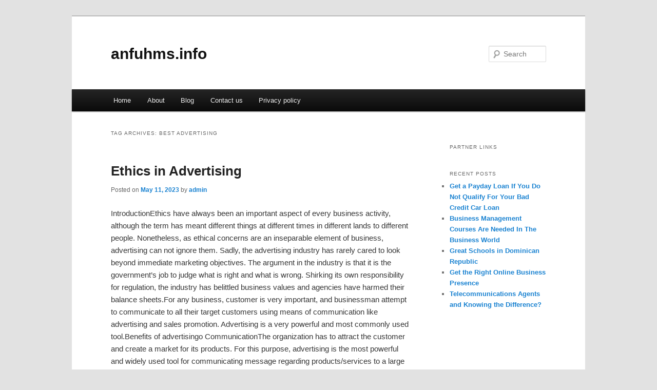

--- FILE ---
content_type: text/html; charset=UTF-8
request_url: http://anfuhms.info/tag/best-advertising/
body_size: 6214
content:
<!DOCTYPE html>
<!--[if IE 6]>
<html id="ie6" dir="ltr" lang="en-US">
<![endif]-->
<!--[if IE 7]>
<html id="ie7" dir="ltr" lang="en-US">
<![endif]-->
<!--[if IE 8]>
<html id="ie8" dir="ltr" lang="en-US">
<![endif]-->
<!--[if !(IE 6) & !(IE 7) & !(IE 8)]><!-->
<html dir="ltr" lang="en-US">
<!--<![endif]-->
<head>
<meta charset="UTF-8" />
<meta name="viewport" content="width=device-width" />
<title>best advertising | anfuhms.info</title>
<link rel="profile" href="http://gmpg.org/xfn/11" />
<link rel="stylesheet" type="text/css" media="all" href="http://anfuhms.info/wp-content/themes/DMC/style.css" />
<link rel="pingback" href="http://anfuhms.info/xmlrpc.php" />
<!--[if lt IE 9]>
<script src="http://anfuhms.info/wp-content/themes/DMC/js/html5.js" type="text/javascript"></script>
<![endif]-->
<link rel="alternate" type="application/rss+xml" title="anfuhms.info &raquo; Feed" href="http://anfuhms.info/feed/" />
<link rel="alternate" type="application/rss+xml" title="anfuhms.info &raquo; Comments Feed" href="http://anfuhms.info/comments/feed/" />
<link rel="alternate" type="application/rss+xml" title="anfuhms.info &raquo; best advertising Tag Feed" href="http://anfuhms.info/tag/best-advertising/feed/" />
<link rel="EditURI" type="application/rsd+xml" title="RSD" href="http://anfuhms.info/xmlrpc.php?rsd" />
<link rel="wlwmanifest" type="application/wlwmanifest+xml" href="http://anfuhms.info/wp-includes/wlwmanifest.xml" /> 
<link rel='index' title='anfuhms.info' href='http://anfuhms.info/' />
<meta name="generator" content="WordPress 3.1.3" />
</head>

<body class="archive tag tag-best-advertising tag-54 two-column right-sidebar">
<div id="page" class="hfeed">
	<header id="branding" role="banner">
			<hgroup>
				<h1 id="site-title"><span><a href="http://anfuhms.info/" rel="home">anfuhms.info</a></span></h1>
				<h2 id="site-description"></h2>
			</hgroup>


								<form method="get" id="searchform" action="http://anfuhms.info/">
		<label for="s" class="assistive-text">Search</label>
		<input type="text" class="field" name="s" id="s" placeholder="Search" />
		<input type="submit" class="submit" name="submit" id="searchsubmit" value="Search" />
	</form>
			
			<nav id="access" role="navigation">
				<h3 class="assistive-text">Main menu</h3>
								<div class="skip-link"><a class="assistive-text" href="#content">Skip to primary content</a></div>
									<div class="skip-link"><a class="assistive-text" href="#secondary">Skip to secondary content</a></div>
												<div class="menu"><ul><li ><a href="http://anfuhms.info/" title="Home">Home</a></li><li class="page_item page-item-15"><a href="http://anfuhms.info/about/" title="About">About</a></li><li class="page_item page-item-19"><a href="http://anfuhms.info/blog/" title="Blog">Blog</a></li><li class="page_item page-item-17"><a href="http://anfuhms.info/contact-us/" title="Contact us">Contact us</a></li><li class="page_item page-item-21"><a href="http://anfuhms.info/privacy-policy/" title="Privacy policy">Privacy policy</a></li></ul></div>
			</nav><!-- #access -->
	</header><!-- #branding -->


	<div id="main">

		<section id="primary">
			<div id="content" role="main">

			
				<header class="page-header">
					<h1 class="page-title">Tag Archives: <span>best advertising</span></h1>

									</header>

				
								
					
	<article id="post-49" class="post-49 post type-post status-publish format-standard hentry category-uncategorized tag-advertising tag-advertising-agency tag-advertising-basics tag-advertising-concepts tag-advertising-fails tag-advertising-industry tag-advertising-space tag-advertising-week tag-best-advertising tag-children-advertising tag-creative-advertising tag-digital-advertising tag-facebook-advertising tag-false-advertising tag-online-advertising tag-targeted-advertising tag-tv-advertising tag-visual-advertising tag-what-is-advertising">
		<header class="entry-header">
						<h1 class="entry-title"><a href="http://anfuhms.info/ethics-in-advertising/" rel="bookmark">Ethics in Advertising</a></h1>
			
						<div class="entry-meta">
				<span class="sep">Posted on </span><a href="http://anfuhms.info/ethics-in-advertising/" title="9:59 am" rel="bookmark"><time class="entry-date" datetime="2023-05-11T09:59:59+00:00">May 11, 2023</time></a><span class="by-author"> <span class="sep"> by </span> <span class="author vcard"><a class="url fn n" href="http://anfuhms.info/author/admin/" title="View all posts by admin" rel="author">admin</a></span></span>			</div><!-- .entry-meta -->
			
					</header><!-- .entry-header -->

				<div class="entry-content">
			<p>				IntroductionEthics have always been an important aspect of every business activity, although the term has meant different things at different times in different lands to different people. Nonetheless, as ethical concerns are an inseparable element of business, advertising can not ignore them. Sadly, the advertising industry has rarely cared to look beyond immediate marketing objectives. The argument in the industry is that it is the government&#8217;s job to judge what is right and what is wrong. Shirking  its own responsibility for regulation, the industry has belittled business  values and agencies  have harmed their balance sheets.For any business, customer is very important, and businessman attempt to communicate to all their target customers using means of communication like advertising and sales promotion. Advertising is a very powerful and most commonly used tool.Benefits of advertisingo	CommunicationThe organization has to attract the customer and create a market for its products. For this purpose, advertising is the most powerful and widely used tool for communicating message regarding products/services to a large target audience.o	To raise the standard of livingIn our developing economy, adverting with its micro and macro level influences, exerts vast and varied influences that have played key role in raising the standards of physical and material well being of the Indian society.o	To make market competitiveIn India, one finds many innovations being introduced which has changed the market structure from seller&#8217;s market, and thus the result is more competitive market conditions.o	Product differentiationIt is a fact that advertising brings about products variety through real and psychological product differentiation.Critical evaluation of advertisingThough many benefits are achieved through advertisements, the ad message is becoming more and more exaggerated. To achieve competitive advantage, advertising magnifies unimportant differences, resorts to clever, tricky product promises, and claims more and more unbelievable benefits. The customer finds many advertisements as false, deceptive, or misleading. Consumers are uncertain regarding whether or not the performance of a product purchased will in fact meet their needs. If they find that the product lacks in quality, advantage, durability etc.,  as advertised they might not buy it again, and develop an aversion to every other product of that company.Unethical advertisingAdvertisement is considered unethical in the following situations;o	When it has degraded or underestimated the substitute or rival&#8217;s product.o	When it gives false or misleading information on the value of the product.o	When it fails to give useful information on the possible reaction or side effects of the product. Ando	When it is immoral.Ways of misleading the consumerso	Many a time, traders entice the customers into their stores by advertising goods at a very low price, but they stock only a handful of such sale items in the store. When the advertised goods are sold out, consumers are steered towards the higher-priced stock or lower quality goods.Retailers must ensure that reasonable supply of products is available during the sales, and retailers should not purposely avoid it. Retailers should make it clear in the advertisement that how many items on sale are available or when the sale ends.o	Sale offer should be for a limited period. Advertisement should declare that sale offer is for a limited time period. The period of the offer should be made clear in the advertisement only when the advertised goods are available for a limited period or stocks are limited.o	Traders often offer insignificant price reduction. To illustrate, a trader may advertise that the price of product is reduced to Rs.99.95,  when the normal selling price is Rs.100.. The trader must include the normal selling price and discounted price in his offer .The trader sale offer is misleading if the trader claims the product is below cost , when the price is not below cost after discounts, rebates and other allowances it is misleading if the trader simply shows a fictitious higher price as normal selling price in the advertisement.o	Advertisement must clearly indicate the total price of goods or services. All price comparison must be truthful and must not intentionally or unintentionally mislead the consumers. Under the Fair Trade Practices Act, retailers have an obligation to ensure that they do not mislead or make false representations to customers with respect to price of the goods. The consumers who shop around and compare the prices of various products are less likely to be deceived by misleading claims consumers should also be aware of what is a reasonable price of goods and not take any advertised discounts at face value.o	While many sales are legitimate or genuine, the consumers should not get attracted to such sales offers i.e., &#8220;Hurry&#8230;very few days remain for sale&#8221;. The consumers should be aware of what to expect when retailers place items on sale and how to avoid being misled by discount advertisements. A marketer should take care to ensure that when goods or services are advertised to be available at a discount or as being on sale, it is a genuine discount or sale.Remedies to overcome deceptive advertisementso	Cease-and- Desist OrdersThe cease-and-desist  orders, which prohibit the respondent from engaging any more in deceptive practice, are actually the only formal procedure established by the Federal Trade Commission Act for enforcing the prohibition of    &#8216; deceptive acts and practices.&#8221;o	RestitutionRestitution means the consumer is compensated for any damage caused to him by the product that had advertised claims not adequately substantiated. Restitution is rarely considered because of its severity.o	Affirmative DisclosuresIf an advertisement has provided insufficient information to the consumers, an affirmative disclosure might be issued Affirmative disclosure require                                                                                                                                  &#8216;clear and conspicuous disclosure&#8217; of omitted information. Often the involved information relates to the deficiency or limitations of the product or service possibly relating to matters of health or safety.o	Corrective AdvertisingCorrective Advertising requires the advertisers to verify past deception by making suitable amendment in any of its future commercial.Self Regulation in AdvertisingIt is our responsibility to regulate our operations. And we must do it ourselves. Self regulation is not a quick-fix solution; it will be completely ineffective with out commitment from and the integrity of one and all. Self Regulation may require the following;o	The development of a self-regulatory code of conduct covering all forms of media that is sensitive to ethics, legalities, decency and truthfulness in advertising.o	Provision for monitoring and accountability, including a policy allowing for the removal of ads that violate the code.o	Greater participation of advertising professionals in the regulatory process.o	The inclusion of non-industry players in the processo	Consumer awareness of the self regulation system.o	Simplification of the complaint process against ads.o	Transparency throughout the entire system.These reforms will achieve three goals.  They will make the industry accountable for its actions.  They will make regulators and critics think twice before attacking the industry and finally they will lead the public to trust ads, advertisers and agencies.ConclusionReputable companies and advertising agencies avoid telling lies.  They realize the cost of being caught.  A dent in trust can prove to be much costlier than the failure of an ad campaign or for that matter, even a brand.  The challenge before advertisers and agencies is to ensure that ads reflect our values.  We must endeavor to see that &#8220;advertising&#8221; does not remain a dirty word.			</p>
<div class="mads-block"></div>					</div><!-- .entry-content -->
		
		<footer class="entry-meta">
												<span class="cat-links">
				<span class="entry-utility-prep entry-utility-prep-cat-links">Posted in</span> <a href="http://anfuhms.info/category/uncategorized/" title="View all posts in Uncategorized" rel="category tag">Uncategorized</a>			</span>
															<span class="sep"> | </span>
							<span class="tag-links">
				<span class="entry-utility-prep entry-utility-prep-tag-links">Tagged</span> <a href="http://anfuhms.info/tag/advertising/" rel="tag">advertising</a>, <a href="http://anfuhms.info/tag/advertising-agency/" rel="tag">advertising agency</a>, <a href="http://anfuhms.info/tag/advertising-basics/" rel="tag">advertising basics</a>, <a href="http://anfuhms.info/tag/advertising-concepts/" rel="tag">advertising concepts</a>, <a href="http://anfuhms.info/tag/advertising-fails/" rel="tag">advertising fails</a>, <a href="http://anfuhms.info/tag/advertising-industry/" rel="tag">advertising industry</a>, <a href="http://anfuhms.info/tag/advertising-space/" rel="tag">advertising space</a>, <a href="http://anfuhms.info/tag/advertising-week/" rel="tag">advertising week</a>, <a href="http://anfuhms.info/tag/best-advertising/" rel="tag">best advertising</a>, <a href="http://anfuhms.info/tag/children-advertising/" rel="tag">children advertising</a>, <a href="http://anfuhms.info/tag/creative-advertising/" rel="tag">creative advertising</a>, <a href="http://anfuhms.info/tag/digital-advertising/" rel="tag">digital advertising</a>, <a href="http://anfuhms.info/tag/facebook-advertising/" rel="tag">facebook advertising</a>, <a href="http://anfuhms.info/tag/false-advertising/" rel="tag">false advertising</a>, <a href="http://anfuhms.info/tag/online-advertising/" rel="tag">online advertising</a>, <a href="http://anfuhms.info/tag/targeted-advertising/" rel="tag">targeted advertising</a>, <a href="http://anfuhms.info/tag/tv-advertising/" rel="tag">tv advertising</a>, <a href="http://anfuhms.info/tag/visual-advertising/" rel="tag">visual advertising</a>, <a href="http://anfuhms.info/tag/what-is-advertising/" rel="tag">what is advertising</a>			</span>
						
			
					</footer><!-- .entry-meta -->
	</article><!-- #post-49 -->

				
				
			
			</div><!-- #content -->
		</section><!-- #primary -->

		<div id="secondary" class="widget-area" role="complementary">
			<aside id="execphp-4" class="widget widget_execphp">			<div class="execphpwidget"></div>
		</aside><aside id="execphp-5" class="widget widget_execphp"><h3 class="widget-title">Partner Links</h3>			<div class="execphpwidget"></div>
		</aside>		<aside id="recent-posts-2" class="widget widget_recent_entries">		<h3 class="widget-title">Recent Posts</h3>		<ul>
				<li><a href="http://anfuhms.info/get-a-payday-loan-if-you-do-not-qualify-for-your-bad-credit-car-loan/" title="Get a Payday Loan If You Do Not Qualify For Your Bad Credit Car Loan">Get a Payday Loan If You Do Not Qualify For Your Bad Credit Car Loan</a></li>
				<li><a href="http://anfuhms.info/business-management-courses-are-needed-in-the-business-world/" title="Business Management Courses Are Needed In The Business World">Business Management Courses Are Needed In The Business World</a></li>
				<li><a href="http://anfuhms.info/great-schools-in-dominican-republic/" title="Great Schools in Dominican Republic">Great Schools in Dominican Republic</a></li>
				<li><a href="http://anfuhms.info/get-the-right-online-business-presence/" title="Get the Right Online Business Presence">Get the Right Online Business Presence</a></li>
				<li><a href="http://anfuhms.info/telecommunications-agents-and-knowing-the-difference/" title="Telecommunications Agents and Knowing the Difference?">Telecommunications Agents and Knowing the Difference?</a></li>
				</ul>
		</aside>		</div><!-- #secondary .widget-area -->
<!-- wmm d -->
	</div><!-- #main -->

	<footer id="colophon" role="contentinfo">

			

			<div id="site-generator">
								<center/>
<!-- begin footer -->

<div id="footer">Copyright &copy; 2026 <a href="http://anfuhms.info" title="anfuhms.info">anfuhms.info</a> - All rights reserved

  <div id="credit"></div>
</div>
</div>
<script defer src="https://static.cloudflareinsights.com/beacon.min.js/vcd15cbe7772f49c399c6a5babf22c1241717689176015" integrity="sha512-ZpsOmlRQV6y907TI0dKBHq9Md29nnaEIPlkf84rnaERnq6zvWvPUqr2ft8M1aS28oN72PdrCzSjY4U6VaAw1EQ==" data-cf-beacon='{"version":"2024.11.0","token":"a60bf8b21eda4f28a41ab5bd5cc448af","r":1,"server_timing":{"name":{"cfCacheStatus":true,"cfEdge":true,"cfExtPri":true,"cfL4":true,"cfOrigin":true,"cfSpeedBrain":true},"location_startswith":null}}' crossorigin="anonymous"></script>
</body></html>
			</div>
	</footer><!-- #colophon -->
</div><!-- #page -->


</body>
</html>